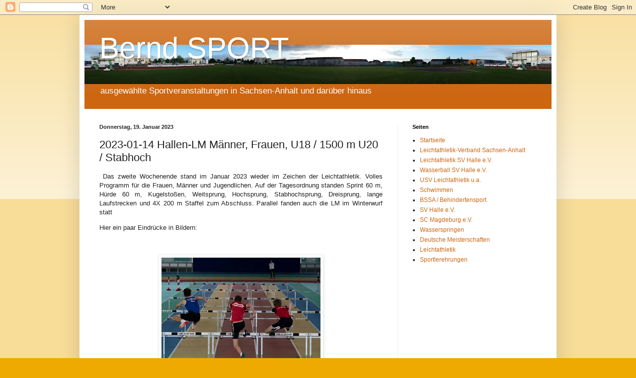

--- FILE ---
content_type: text/html; charset=UTF-8
request_url: http://berndsport.blogspot.com/2023/01/2023-01-14-hallen-lm-manner-frauen-u18.html
body_size: 10873
content:
<!DOCTYPE html>
<html class='v2' dir='ltr' lang='de'>
<head>
<link href='https://www.blogger.com/static/v1/widgets/335934321-css_bundle_v2.css' rel='stylesheet' type='text/css'/>
<meta content='width=1100' name='viewport'/>
<meta content='text/html; charset=UTF-8' http-equiv='Content-Type'/>
<meta content='blogger' name='generator'/>
<link href='http://berndsport.blogspot.com/favicon.ico' rel='icon' type='image/x-icon'/>
<link href='http://berndsport.blogspot.com/2023/01/2023-01-14-hallen-lm-manner-frauen-u18.html' rel='canonical'/>
<link rel="alternate" type="application/atom+xml" title="Bernd SPORT - Atom" href="http://berndsport.blogspot.com/feeds/posts/default" />
<link rel="alternate" type="application/rss+xml" title="Bernd SPORT - RSS" href="http://berndsport.blogspot.com/feeds/posts/default?alt=rss" />
<link rel="service.post" type="application/atom+xml" title="Bernd SPORT - Atom" href="https://www.blogger.com/feeds/8323548862069645198/posts/default" />

<link rel="alternate" type="application/atom+xml" title="Bernd SPORT - Atom" href="http://berndsport.blogspot.com/feeds/1750545938781729306/comments/default" />
<!--Can't find substitution for tag [blog.ieCssRetrofitLinks]-->
<link href='https://blogger.googleusercontent.com/img/b/R29vZ2xl/AVvXsEgrN1-M6b2vEqPNWM7bLOlT9G5TPmIzjPd6g12JUxkfc_zbe2zyRoL4TVke7sTdPdljeHHVsh5SCYYWuzSEi2oCb42RnyeXAFIQj44L_HS3nqKa138_20TYQm5j5tLd2y-OLT25Iv1C_-P5baBUzu17SlmScIAcHAMs0odUIosYod9FUih8s2pbuUlYqQ/s320/DSC_6110.jpg' rel='image_src'/>
<meta content='http://berndsport.blogspot.com/2023/01/2023-01-14-hallen-lm-manner-frauen-u18.html' property='og:url'/>
<meta content='2023-01-14 Hallen-LM Männer, Frauen, U18 / 1500 m U20 / Stabhoch' property='og:title'/>
<meta content='Sport, Leichtathletik, Breitensport, Behindertensport, Schwimmen, SV Halle, Leichtathletik Bob, Leichtathletik-Verband Sachsen-Anhalt, SC Magdeburg' property='og:description'/>
<meta content='https://blogger.googleusercontent.com/img/b/R29vZ2xl/AVvXsEgrN1-M6b2vEqPNWM7bLOlT9G5TPmIzjPd6g12JUxkfc_zbe2zyRoL4TVke7sTdPdljeHHVsh5SCYYWuzSEi2oCb42RnyeXAFIQj44L_HS3nqKa138_20TYQm5j5tLd2y-OLT25Iv1C_-P5baBUzu17SlmScIAcHAMs0odUIosYod9FUih8s2pbuUlYqQ/w1200-h630-p-k-no-nu/DSC_6110.jpg' property='og:image'/>
<title>Bernd SPORT: 2023-01-14 Hallen-LM Männer, Frauen, U18 / 1500 m U20 / Stabhoch</title>
<style id='page-skin-1' type='text/css'><!--
/*
-----------------------------------------------
Blogger Template Style
Name:     Simple
Designer: Blogger
URL:      www.blogger.com
----------------------------------------------- */
/* Content
----------------------------------------------- */
body {
font: normal normal 12px Arial, Tahoma, Helvetica, FreeSans, sans-serif;
color: #222222;
background: #eeaa00 none repeat scroll top left;
padding: 0 40px 40px 40px;
}
html body .region-inner {
min-width: 0;
max-width: 100%;
width: auto;
}
h2 {
font-size: 22px;
}
a:link {
text-decoration:none;
color: #cc6611;
}
a:visited {
text-decoration:none;
color: #888888;
}
a:hover {
text-decoration:underline;
color: #ff9900;
}
.body-fauxcolumn-outer .fauxcolumn-inner {
background: transparent url(https://resources.blogblog.com/blogblog/data/1kt/simple/body_gradient_tile_light.png) repeat scroll top left;
_background-image: none;
}
.body-fauxcolumn-outer .cap-top {
position: absolute;
z-index: 1;
height: 400px;
width: 100%;
}
.body-fauxcolumn-outer .cap-top .cap-left {
width: 100%;
background: transparent url(https://resources.blogblog.com/blogblog/data/1kt/simple/gradients_light.png) repeat-x scroll top left;
_background-image: none;
}
.content-outer {
-moz-box-shadow: 0 0 40px rgba(0, 0, 0, .15);
-webkit-box-shadow: 0 0 5px rgba(0, 0, 0, .15);
-goog-ms-box-shadow: 0 0 10px #333333;
box-shadow: 0 0 40px rgba(0, 0, 0, .15);
margin-bottom: 1px;
}
.content-inner {
padding: 10px 10px;
}
.content-inner {
background-color: #ffffff;
}
/* Header
----------------------------------------------- */
.header-outer {
background: #cc6611 url(//www.blogblog.com/1kt/simple/gradients_light.png) repeat-x scroll 0 -400px;
_background-image: none;
}
.Header h1 {
font: normal normal 60px Arial, Tahoma, Helvetica, FreeSans, sans-serif;
color: #ffffff;
text-shadow: 1px 2px 3px rgba(0, 0, 0, .2);
}
.Header h1 a {
color: #ffffff;
}
.Header .description {
font-size: 140%;
color: #ffffff;
}
.header-inner .Header .titlewrapper {
padding: 22px 30px;
}
.header-inner .Header .descriptionwrapper {
padding: 0 30px;
}
/* Tabs
----------------------------------------------- */
.tabs-inner .section:first-child {
border-top: 0 solid #eeeeee;
}
.tabs-inner .section:first-child ul {
margin-top: -0;
border-top: 0 solid #eeeeee;
border-left: 0 solid #eeeeee;
border-right: 0 solid #eeeeee;
}
.tabs-inner .widget ul {
background: #f5f5f5 url(https://resources.blogblog.com/blogblog/data/1kt/simple/gradients_light.png) repeat-x scroll 0 -800px;
_background-image: none;
border-bottom: 1px solid #eeeeee;
margin-top: 0;
margin-left: -30px;
margin-right: -30px;
}
.tabs-inner .widget li a {
display: inline-block;
padding: .6em 1em;
font: normal normal 14px Arial, Tahoma, Helvetica, FreeSans, sans-serif;
color: #999999;
border-left: 1px solid #ffffff;
border-right: 1px solid #eeeeee;
}
.tabs-inner .widget li:first-child a {
border-left: none;
}
.tabs-inner .widget li.selected a, .tabs-inner .widget li a:hover {
color: #000000;
background-color: #eeeeee;
text-decoration: none;
}
/* Columns
----------------------------------------------- */
.main-outer {
border-top: 0 solid #eeeeee;
}
.fauxcolumn-left-outer .fauxcolumn-inner {
border-right: 1px solid #eeeeee;
}
.fauxcolumn-right-outer .fauxcolumn-inner {
border-left: 1px solid #eeeeee;
}
/* Headings
----------------------------------------------- */
div.widget > h2,
div.widget h2.title {
margin: 0 0 1em 0;
font: normal bold 11px Arial, Tahoma, Helvetica, FreeSans, sans-serif;
color: #000000;
}
/* Widgets
----------------------------------------------- */
.widget .zippy {
color: #999999;
text-shadow: 2px 2px 1px rgba(0, 0, 0, .1);
}
.widget .popular-posts ul {
list-style: none;
}
/* Posts
----------------------------------------------- */
h2.date-header {
font: normal bold 11px Arial, Tahoma, Helvetica, FreeSans, sans-serif;
}
.date-header span {
background-color: transparent;
color: #222222;
padding: inherit;
letter-spacing: inherit;
margin: inherit;
}
.main-inner {
padding-top: 30px;
padding-bottom: 30px;
}
.main-inner .column-center-inner {
padding: 0 15px;
}
.main-inner .column-center-inner .section {
margin: 0 15px;
}
.post {
margin: 0 0 25px 0;
}
h3.post-title, .comments h4 {
font: normal normal 22px Arial, Tahoma, Helvetica, FreeSans, sans-serif;
margin: .75em 0 0;
}
.post-body {
font-size: 110%;
line-height: 1.4;
position: relative;
}
.post-body img, .post-body .tr-caption-container, .Profile img, .Image img,
.BlogList .item-thumbnail img {
padding: 2px;
background: #ffffff;
border: 1px solid #eeeeee;
-moz-box-shadow: 1px 1px 5px rgba(0, 0, 0, .1);
-webkit-box-shadow: 1px 1px 5px rgba(0, 0, 0, .1);
box-shadow: 1px 1px 5px rgba(0, 0, 0, .1);
}
.post-body img, .post-body .tr-caption-container {
padding: 5px;
}
.post-body .tr-caption-container {
color: #222222;
}
.post-body .tr-caption-container img {
padding: 0;
background: transparent;
border: none;
-moz-box-shadow: 0 0 0 rgba(0, 0, 0, .1);
-webkit-box-shadow: 0 0 0 rgba(0, 0, 0, .1);
box-shadow: 0 0 0 rgba(0, 0, 0, .1);
}
.post-header {
margin: 0 0 1.5em;
line-height: 1.6;
font-size: 90%;
}
.post-footer {
margin: 20px -2px 0;
padding: 5px 10px;
color: #666666;
background-color: #f9f9f9;
border-bottom: 1px solid #eeeeee;
line-height: 1.6;
font-size: 90%;
}
#comments .comment-author {
padding-top: 1.5em;
border-top: 1px solid #eeeeee;
background-position: 0 1.5em;
}
#comments .comment-author:first-child {
padding-top: 0;
border-top: none;
}
.avatar-image-container {
margin: .2em 0 0;
}
#comments .avatar-image-container img {
border: 1px solid #eeeeee;
}
/* Comments
----------------------------------------------- */
.comments .comments-content .icon.blog-author {
background-repeat: no-repeat;
background-image: url([data-uri]);
}
.comments .comments-content .loadmore a {
border-top: 1px solid #999999;
border-bottom: 1px solid #999999;
}
.comments .comment-thread.inline-thread {
background-color: #f9f9f9;
}
.comments .continue {
border-top: 2px solid #999999;
}
/* Accents
---------------------------------------------- */
.section-columns td.columns-cell {
border-left: 1px solid #eeeeee;
}
.blog-pager {
background: transparent none no-repeat scroll top center;
}
.blog-pager-older-link, .home-link,
.blog-pager-newer-link {
background-color: #ffffff;
padding: 5px;
}
.footer-outer {
border-top: 0 dashed #bbbbbb;
}
/* Mobile
----------------------------------------------- */
body.mobile  {
background-size: auto;
}
.mobile .body-fauxcolumn-outer {
background: transparent none repeat scroll top left;
}
.mobile .body-fauxcolumn-outer .cap-top {
background-size: 100% auto;
}
.mobile .content-outer {
-webkit-box-shadow: 0 0 3px rgba(0, 0, 0, .15);
box-shadow: 0 0 3px rgba(0, 0, 0, .15);
}
.mobile .tabs-inner .widget ul {
margin-left: 0;
margin-right: 0;
}
.mobile .post {
margin: 0;
}
.mobile .main-inner .column-center-inner .section {
margin: 0;
}
.mobile .date-header span {
padding: 0.1em 10px;
margin: 0 -10px;
}
.mobile h3.post-title {
margin: 0;
}
.mobile .blog-pager {
background: transparent none no-repeat scroll top center;
}
.mobile .footer-outer {
border-top: none;
}
.mobile .main-inner, .mobile .footer-inner {
background-color: #ffffff;
}
.mobile-index-contents {
color: #222222;
}
.mobile-link-button {
background-color: #cc6611;
}
.mobile-link-button a:link, .mobile-link-button a:visited {
color: #ffffff;
}
.mobile .tabs-inner .section:first-child {
border-top: none;
}
.mobile .tabs-inner .PageList .widget-content {
background-color: #eeeeee;
color: #000000;
border-top: 1px solid #eeeeee;
border-bottom: 1px solid #eeeeee;
}
.mobile .tabs-inner .PageList .widget-content .pagelist-arrow {
border-left: 1px solid #eeeeee;
}

--></style>
<style id='template-skin-1' type='text/css'><!--
body {
min-width: 960px;
}
.content-outer, .content-fauxcolumn-outer, .region-inner {
min-width: 960px;
max-width: 960px;
_width: 960px;
}
.main-inner .columns {
padding-left: 0;
padding-right: 310px;
}
.main-inner .fauxcolumn-center-outer {
left: 0;
right: 310px;
/* IE6 does not respect left and right together */
_width: expression(this.parentNode.offsetWidth -
parseInt("0") -
parseInt("310px") + 'px');
}
.main-inner .fauxcolumn-left-outer {
width: 0;
}
.main-inner .fauxcolumn-right-outer {
width: 310px;
}
.main-inner .column-left-outer {
width: 0;
right: 100%;
margin-left: -0;
}
.main-inner .column-right-outer {
width: 310px;
margin-right: -310px;
}
#layout {
min-width: 0;
}
#layout .content-outer {
min-width: 0;
width: 800px;
}
#layout .region-inner {
min-width: 0;
width: auto;
}
body#layout div.add_widget {
padding: 8px;
}
body#layout div.add_widget a {
margin-left: 32px;
}
--></style>
<link href='https://www.blogger.com/dyn-css/authorization.css?targetBlogID=8323548862069645198&amp;zx=69fb6a1a-cd7a-4fb9-a408-8ad323e859c7' media='none' onload='if(media!=&#39;all&#39;)media=&#39;all&#39;' rel='stylesheet'/><noscript><link href='https://www.blogger.com/dyn-css/authorization.css?targetBlogID=8323548862069645198&amp;zx=69fb6a1a-cd7a-4fb9-a408-8ad323e859c7' rel='stylesheet'/></noscript>
<meta name='google-adsense-platform-account' content='ca-host-pub-1556223355139109'/>
<meta name='google-adsense-platform-domain' content='blogspot.com'/>

<!-- data-ad-client=ca-pub-4237743836894831 -->

</head>
<body class='loading variant-bold'>
<div class='navbar section' id='navbar' name='Navbar'><div class='widget Navbar' data-version='1' id='Navbar1'><script type="text/javascript">
    function setAttributeOnload(object, attribute, val) {
      if(window.addEventListener) {
        window.addEventListener('load',
          function(){ object[attribute] = val; }, false);
      } else {
        window.attachEvent('onload', function(){ object[attribute] = val; });
      }
    }
  </script>
<div id="navbar-iframe-container"></div>
<script type="text/javascript" src="https://apis.google.com/js/platform.js"></script>
<script type="text/javascript">
      gapi.load("gapi.iframes:gapi.iframes.style.bubble", function() {
        if (gapi.iframes && gapi.iframes.getContext) {
          gapi.iframes.getContext().openChild({
              url: 'https://www.blogger.com/navbar/8323548862069645198?po\x3d1750545938781729306\x26origin\x3dhttp://berndsport.blogspot.com',
              where: document.getElementById("navbar-iframe-container"),
              id: "navbar-iframe"
          });
        }
      });
    </script><script type="text/javascript">
(function() {
var script = document.createElement('script');
script.type = 'text/javascript';
script.src = '//pagead2.googlesyndication.com/pagead/js/google_top_exp.js';
var head = document.getElementsByTagName('head')[0];
if (head) {
head.appendChild(script);
}})();
</script>
</div></div>
<div class='body-fauxcolumns'>
<div class='fauxcolumn-outer body-fauxcolumn-outer'>
<div class='cap-top'>
<div class='cap-left'></div>
<div class='cap-right'></div>
</div>
<div class='fauxborder-left'>
<div class='fauxborder-right'></div>
<div class='fauxcolumn-inner'>
</div>
</div>
<div class='cap-bottom'>
<div class='cap-left'></div>
<div class='cap-right'></div>
</div>
</div>
</div>
<div class='content'>
<div class='content-fauxcolumns'>
<div class='fauxcolumn-outer content-fauxcolumn-outer'>
<div class='cap-top'>
<div class='cap-left'></div>
<div class='cap-right'></div>
</div>
<div class='fauxborder-left'>
<div class='fauxborder-right'></div>
<div class='fauxcolumn-inner'>
</div>
</div>
<div class='cap-bottom'>
<div class='cap-left'></div>
<div class='cap-right'></div>
</div>
</div>
</div>
<div class='content-outer'>
<div class='content-cap-top cap-top'>
<div class='cap-left'></div>
<div class='cap-right'></div>
</div>
<div class='fauxborder-left content-fauxborder-left'>
<div class='fauxborder-right content-fauxborder-right'></div>
<div class='content-inner'>
<header>
<div class='header-outer'>
<div class='header-cap-top cap-top'>
<div class='cap-left'></div>
<div class='cap-right'></div>
</div>
<div class='fauxborder-left header-fauxborder-left'>
<div class='fauxborder-right header-fauxborder-right'></div>
<div class='region-inner header-inner'>
<div class='header section' id='header' name='Header'><div class='widget Header' data-version='1' id='Header1'>
<div id='header-inner' style='background-image: url("https://blogger.googleusercontent.com/img/b/R29vZ2xl/AVvXsEimFd8NzdJ5kRaSX8350pv67-1YORigjhqFrECmaevy_fqhejdGTlibwJ_sW2hz3j4DaWp8lNxsPEEOoX2aqrcZLL9AmLmDuSR0dEvj7XAGVYOQGdw_t5yL6-k4EF-RP2nI3ru7iFEi-oig/s940/20160504_191920.jpg"); background-position: left; min-height: 79px; _height: 79px; background-repeat: no-repeat; '>
<div class='titlewrapper' style='background: transparent'>
<h1 class='title' style='background: transparent; border-width: 0px'>
<a href='http://berndsport.blogspot.com/'>
Bernd SPORT
</a>
</h1>
</div>
<div class='descriptionwrapper'>
<p class='description'><span>ausgewählte Sportveranstaltungen in Sachsen-Anhalt und darüber hinaus</span></p>
</div>
</div>
</div></div>
</div>
</div>
<div class='header-cap-bottom cap-bottom'>
<div class='cap-left'></div>
<div class='cap-right'></div>
</div>
</div>
</header>
<div class='tabs-outer'>
<div class='tabs-cap-top cap-top'>
<div class='cap-left'></div>
<div class='cap-right'></div>
</div>
<div class='fauxborder-left tabs-fauxborder-left'>
<div class='fauxborder-right tabs-fauxborder-right'></div>
<div class='region-inner tabs-inner'>
<div class='tabs no-items section' id='crosscol' name='Spaltenübergreifend'></div>
<div class='tabs no-items section' id='crosscol-overflow' name='Cross-Column 2'></div>
</div>
</div>
<div class='tabs-cap-bottom cap-bottom'>
<div class='cap-left'></div>
<div class='cap-right'></div>
</div>
</div>
<div class='main-outer'>
<div class='main-cap-top cap-top'>
<div class='cap-left'></div>
<div class='cap-right'></div>
</div>
<div class='fauxborder-left main-fauxborder-left'>
<div class='fauxborder-right main-fauxborder-right'></div>
<div class='region-inner main-inner'>
<div class='columns fauxcolumns'>
<div class='fauxcolumn-outer fauxcolumn-center-outer'>
<div class='cap-top'>
<div class='cap-left'></div>
<div class='cap-right'></div>
</div>
<div class='fauxborder-left'>
<div class='fauxborder-right'></div>
<div class='fauxcolumn-inner'>
</div>
</div>
<div class='cap-bottom'>
<div class='cap-left'></div>
<div class='cap-right'></div>
</div>
</div>
<div class='fauxcolumn-outer fauxcolumn-left-outer'>
<div class='cap-top'>
<div class='cap-left'></div>
<div class='cap-right'></div>
</div>
<div class='fauxborder-left'>
<div class='fauxborder-right'></div>
<div class='fauxcolumn-inner'>
</div>
</div>
<div class='cap-bottom'>
<div class='cap-left'></div>
<div class='cap-right'></div>
</div>
</div>
<div class='fauxcolumn-outer fauxcolumn-right-outer'>
<div class='cap-top'>
<div class='cap-left'></div>
<div class='cap-right'></div>
</div>
<div class='fauxborder-left'>
<div class='fauxborder-right'></div>
<div class='fauxcolumn-inner'>
</div>
</div>
<div class='cap-bottom'>
<div class='cap-left'></div>
<div class='cap-right'></div>
</div>
</div>
<!-- corrects IE6 width calculation -->
<div class='columns-inner'>
<div class='column-center-outer'>
<div class='column-center-inner'>
<div class='main section' id='main' name='Hauptbereich'><div class='widget Blog' data-version='1' id='Blog1'>
<div class='blog-posts hfeed'>

          <div class="date-outer">
        
<h2 class='date-header'><span>Donnerstag, 19. Januar 2023</span></h2>

          <div class="date-posts">
        
<div class='post-outer'>
<div class='post hentry uncustomized-post-template' itemprop='blogPost' itemscope='itemscope' itemtype='http://schema.org/BlogPosting'>
<meta content='https://blogger.googleusercontent.com/img/b/R29vZ2xl/AVvXsEgrN1-M6b2vEqPNWM7bLOlT9G5TPmIzjPd6g12JUxkfc_zbe2zyRoL4TVke7sTdPdljeHHVsh5SCYYWuzSEi2oCb42RnyeXAFIQj44L_HS3nqKa138_20TYQm5j5tLd2y-OLT25Iv1C_-P5baBUzu17SlmScIAcHAMs0odUIosYod9FUih8s2pbuUlYqQ/s320/DSC_6110.jpg' itemprop='image_url'/>
<meta content='8323548862069645198' itemprop='blogId'/>
<meta content='1750545938781729306' itemprop='postId'/>
<a name='1750545938781729306'></a>
<h3 class='post-title entry-title' itemprop='name'>
2023-01-14 Hallen-LM Männer, Frauen, U18 / 1500 m U20 / Stabhoch
</h3>
<div class='post-header'>
<div class='post-header-line-1'></div>
</div>
<div class='post-body entry-content' id='post-body-1750545938781729306' itemprop='description articleBody'>
<p style="text-align: justify;"><span style="font-family: arial;">&nbsp;Das zweite Wochenende stand im Januar 2023 wieder im Zeichen der Leichtathletik. Volles Programm für die Frauen, Männer und Jugendlichen. Auf der Tagesordnung standen Sprint 60 m, Hürde 60 m, Kugelstoßen, Weitsprung, Hochsprung, Stabhochsprung, Dreisprung, lange Laufstrecken und 4X 200 m Staffel zum Abschluss. Parallel fanden auch die LM im Winterwurf statt</span></p><p><span style="font-family: arial;">Hier ein paar Eindrücke in Bildern:</span></p><p><span style="font-family: arial;"><br /></span></p><p style="text-align: center;"></p><div class="separator" style="clear: both; text-align: center;"><a href="https://photos.app.goo.gl/fR9LJu6KgTnhP2Va8" imageanchor="1" style="margin-left: 1em; margin-right: 1em;" target="_blank"><img border="0" data-original-height="2848" data-original-width="4272" height="213" src="https://blogger.googleusercontent.com/img/b/R29vZ2xl/AVvXsEgrN1-M6b2vEqPNWM7bLOlT9G5TPmIzjPd6g12JUxkfc_zbe2zyRoL4TVke7sTdPdljeHHVsh5SCYYWuzSEi2oCb42RnyeXAFIQj44L_HS3nqKa138_20TYQm5j5tLd2y-OLT25Iv1C_-P5baBUzu17SlmScIAcHAMs0odUIosYod9FUih8s2pbuUlYqQ/s320/DSC_6110.jpg" width="320" /></a></div><br /><p></p><p style="text-align: center;"><br /></p><p style="text-align: center;"></p><div class="separator" style="clear: both; text-align: center;"><a href="https://photos.app.goo.gl/fR9LJu6KgTnhP2Va8" imageanchor="1" style="margin-left: 1em; margin-right: 1em;" target="_blank"><img border="0" data-original-height="2848" data-original-width="4272" height="213" src="https://blogger.googleusercontent.com/img/b/R29vZ2xl/AVvXsEhR6pCiuYTklzcq6k-S46I37c_KLpQvRtZpDiVF8n-QTa5zUgb6tfCPLHuCEfBDT__myAxG98qJXOM6yqdLuEvC0JzYgycpHo5mUJSOsSYaSqh-ygVDBe87u1xfQ4UybfC6DDTHgQFxjhwBKrFmSmz2HCaYoqsDTG6x6hGfJgDduSDDRyw-zPoSFmUPJA/s320/DSC_7898.jpg" width="320" /></a></div><br /><span style="font-family: arial;"><br /></span><p></p>
<div style='clear: both;'></div>
</div>
<div class='post-footer'>
<div class='post-footer-line post-footer-line-1'>
<span class='post-author vcard'>
Eingestellt von
<span class='fn' itemprop='author' itemscope='itemscope' itemtype='http://schema.org/Person'>
<meta content='https://www.blogger.com/profile/15821891917693229563' itemprop='url'/>
<a class='g-profile' href='https://www.blogger.com/profile/15821891917693229563' rel='author' title='author profile'>
<span itemprop='name'>berndsport</span>
</a>
</span>
</span>
<span class='post-timestamp'>
um
<meta content='http://berndsport.blogspot.com/2023/01/2023-01-14-hallen-lm-manner-frauen-u18.html' itemprop='url'/>
<a class='timestamp-link' href='http://berndsport.blogspot.com/2023/01/2023-01-14-hallen-lm-manner-frauen-u18.html' rel='bookmark' title='permanent link'><abbr class='published' itemprop='datePublished' title='2023-01-19T20:22:00+01:00'>20:22:00</abbr></a>
</span>
<span class='post-comment-link'>
</span>
<span class='post-icons'>
<span class='item-control blog-admin pid-1500449967'>
<a href='https://www.blogger.com/post-edit.g?blogID=8323548862069645198&postID=1750545938781729306&from=pencil' title='Post bearbeiten'>
<img alt='' class='icon-action' height='18' src='https://resources.blogblog.com/img/icon18_edit_allbkg.gif' width='18'/>
</a>
</span>
</span>
<div class='post-share-buttons goog-inline-block'>
<a class='goog-inline-block share-button sb-email' href='https://www.blogger.com/share-post.g?blogID=8323548862069645198&postID=1750545938781729306&target=email' target='_blank' title='Diesen Post per E-Mail versenden'><span class='share-button-link-text'>Diesen Post per E-Mail versenden</span></a><a class='goog-inline-block share-button sb-blog' href='https://www.blogger.com/share-post.g?blogID=8323548862069645198&postID=1750545938781729306&target=blog' onclick='window.open(this.href, "_blank", "height=270,width=475"); return false;' target='_blank' title='BlogThis!'><span class='share-button-link-text'>BlogThis!</span></a><a class='goog-inline-block share-button sb-twitter' href='https://www.blogger.com/share-post.g?blogID=8323548862069645198&postID=1750545938781729306&target=twitter' target='_blank' title='Auf X teilen'><span class='share-button-link-text'>Auf X teilen</span></a><a class='goog-inline-block share-button sb-facebook' href='https://www.blogger.com/share-post.g?blogID=8323548862069645198&postID=1750545938781729306&target=facebook' onclick='window.open(this.href, "_blank", "height=430,width=640"); return false;' target='_blank' title='In Facebook freigeben'><span class='share-button-link-text'>In Facebook freigeben</span></a><a class='goog-inline-block share-button sb-pinterest' href='https://www.blogger.com/share-post.g?blogID=8323548862069645198&postID=1750545938781729306&target=pinterest' target='_blank' title='Auf Pinterest teilen'><span class='share-button-link-text'>Auf Pinterest teilen</span></a>
</div>
</div>
<div class='post-footer-line post-footer-line-2'>
<span class='post-labels'>
Labels:
<a href='http://berndsport.blogspot.com/search/label/Dreisprung' rel='tag'>Dreisprung</a>,
<a href='http://berndsport.blogspot.com/search/label/Hochsprung' rel='tag'>Hochsprung</a>,
<a href='http://berndsport.blogspot.com/search/label/H%C3%BCrdenlauf' rel='tag'>Hürdenlauf</a>,
<a href='http://berndsport.blogspot.com/search/label/Kugel' rel='tag'>Kugel</a>,
<a href='http://berndsport.blogspot.com/search/label/LVSA' rel='tag'>LVSA</a>,
<a href='http://berndsport.blogspot.com/search/label/Sportzentrum%20Brandberge' rel='tag'>Sportzentrum Brandberge</a>,
<a href='http://berndsport.blogspot.com/search/label/Sprint' rel='tag'>Sprint</a>,
<a href='http://berndsport.blogspot.com/search/label/Stabhochsprung' rel='tag'>Stabhochsprung</a>,
<a href='http://berndsport.blogspot.com/search/label/Stadt%20Halle' rel='tag'>Stadt Halle</a>,
<a href='http://berndsport.blogspot.com/search/label/Staffel' rel='tag'>Staffel</a>,
<a href='http://berndsport.blogspot.com/search/label/Weitsprung' rel='tag'>Weitsprung</a>
</span>
</div>
<div class='post-footer-line post-footer-line-3'>
<span class='post-location'>
</span>
</div>
</div>
</div>
<div class='comments' id='comments'>
<a name='comments'></a>
<h4>Keine Kommentare:</h4>
<div id='Blog1_comments-block-wrapper'>
<dl class='avatar-comment-indent' id='comments-block'>
</dl>
</div>
<p class='comment-footer'>
<div class='comment-form'>
<a name='comment-form'></a>
<h4 id='comment-post-message'>Kommentar veröffentlichen</h4>
<p>
</p>
<a href='https://www.blogger.com/comment/frame/8323548862069645198?po=1750545938781729306&hl=de&saa=85391&origin=http://berndsport.blogspot.com' id='comment-editor-src'></a>
<iframe allowtransparency='true' class='blogger-iframe-colorize blogger-comment-from-post' frameborder='0' height='410px' id='comment-editor' name='comment-editor' src='' width='100%'></iframe>
<script src='https://www.blogger.com/static/v1/jsbin/2830521187-comment_from_post_iframe.js' type='text/javascript'></script>
<script type='text/javascript'>
      BLOG_CMT_createIframe('https://www.blogger.com/rpc_relay.html');
    </script>
</div>
</p>
</div>
</div>
<div class='inline-ad'>
<script async src="//pagead2.googlesyndication.com/pagead/js/adsbygoogle.js"></script>
<!-- berndsport_main_Blog1_1x1_as -->
<ins class="adsbygoogle"
     style="display:block"
     data-ad-client="ca-pub-4237743836894831"
     data-ad-host="ca-host-pub-1556223355139109"
     data-ad-host-channel="L0007"
     data-ad-slot="4422511166"
     data-ad-format="auto"></ins>
<script>
(adsbygoogle = window.adsbygoogle || []).push({});
</script>
</div>

        </div></div>
      
</div>
<div class='blog-pager' id='blog-pager'>
<span id='blog-pager-newer-link'>
<a class='blog-pager-newer-link' href='http://berndsport.blogspot.com/2023/01/2023-01-21-hlm-u20und-mw15-14-und.html' id='Blog1_blog-pager-newer-link' title='Neuerer Post'>Neuerer Post</a>
</span>
<span id='blog-pager-older-link'>
<a class='blog-pager-older-link' href='http://berndsport.blogspot.com/2023/01/2023-01-08-mitteldeutsche.html' id='Blog1_blog-pager-older-link' title='Älterer Post'>Älterer Post</a>
</span>
<a class='home-link' href='http://berndsport.blogspot.com/'>Startseite</a>
</div>
<div class='clear'></div>
<div class='post-feeds'>
<div class='feed-links'>
Abonnieren
<a class='feed-link' href='http://berndsport.blogspot.com/feeds/1750545938781729306/comments/default' target='_blank' type='application/atom+xml'>Kommentare zum Post (Atom)</a>
</div>
</div>
</div></div>
</div>
</div>
<div class='column-left-outer'>
<div class='column-left-inner'>
<aside>
</aside>
</div>
</div>
<div class='column-right-outer'>
<div class='column-right-inner'>
<aside>
<div class='sidebar section' id='sidebar-right-1'><div class='widget PageList' data-version='1' id='PageList1'>
<h2>Seiten</h2>
<div class='widget-content'>
<ul>
<li>
<a href='https://berndsport.blogspot.com/'>Startseite</a>
</li>
<li>
<a href='http://berndsport.blogspot.com/p/leichtathletik-verband-sachsen-anhalt.html'>Leichtathletik-Verband Sachsen-Anhalt</a>
</li>
<li>
<a href='http://berndsport.blogspot.com/p/blog-page.html'>Leichtathletik SV Halle e.V.</a>
</li>
<li>
<a href='http://berndsport.blogspot.com/p/blog-page_26.html'>Wasserball SV Halle e.V.</a>
</li>
<li>
<a href='http://berndsport.blogspot.com/p/blog-page_29.html'>USV Leichtathletik u.a.</a>
</li>
<li>
<a href='http://berndsport.blogspot.com/p/blog-page_27.html'>Schwimmen</a>
</li>
<li>
<a href='http://berndsport.blogspot.com/p/blog-page_5.html'>BSSA / Behindertensport</a>
</li>
<li>
<a href='http://berndsport.blogspot.com/p/blog-page_3.html'>SV Halle e.V.</a>
</li>
<li>
<a href='http://berndsport.blogspot.com/p/blog-page_21.html'>SC Magdeburg e.V.</a>
</li>
<li>
<a href='http://berndsport.blogspot.com/p/blog-page_13.html'>Wasserspringen</a>
</li>
<li>
<a href='http://berndsport.blogspot.com/p/blog-page_18.html'>Deutsche Meisterschaften</a>
</li>
<li>
<a href='http://berndsport.blogspot.com/p/blog-page_28.html'>Leichtathletik</a>
</li>
<li>
<a href='http://berndsport.blogspot.com/p/blog-page_31.html'>Sportlerehrungen</a>
</li>
</ul>
<div class='clear'></div>
</div>
</div><div class='widget AdSense' data-version='1' id='AdSense1'>
<div class='widget-content'>
<script async src="//pagead2.googlesyndication.com/pagead/js/adsbygoogle.js"></script>
<!-- berndsport_sidebar-right-1_AdSense1_1x1_as -->
<ins class="adsbygoogle"
     style="display:block"
     data-ad-client="ca-pub-4237743836894831"
     data-ad-host="ca-host-pub-1556223355139109"
     data-ad-host-channel="L0001"
     data-ad-slot="5899244365"
     data-ad-format="auto"></ins>
<script>
(adsbygoogle = window.adsbygoogle || []).push({});
</script>
<div class='clear'></div>
</div>
</div></div>
<table border='0' cellpadding='0' cellspacing='0' class='section-columns columns-2'>
<tbody>
<tr>
<td class='first columns-cell'>
<div class='sidebar section' id='sidebar-right-2-1'><div class='widget LinkList' data-version='1' id='LinkList1'>
<h2>Links zu Vereinen und Verbänden</h2>
<div class='widget-content'>
<ul>
<li><a href='https://www.lvsa.de/'>Leichtathletik-Verband Sachsen-Anhalt</a></li>
<li><a href='http://www.usv-halle.de'>USV Halle</a></li>
<li><a href='http://www.sv-halle.de'>SV Halle</a></li>
<li><a href='http://www.bssa.de'>BSSA </a></li>
</ul>
<div class='clear'></div>
</div>
</div></div>
</td>
<td class='columns-cell'>
<div class='sidebar no-items section' id='sidebar-right-2-2'></div>
</td>
</tr>
</tbody>
</table>
<div class='sidebar no-items section' id='sidebar-right-3'></div>
</aside>
</div>
</div>
</div>
<div style='clear: both'></div>
<!-- columns -->
</div>
<!-- main -->
</div>
</div>
<div class='main-cap-bottom cap-bottom'>
<div class='cap-left'></div>
<div class='cap-right'></div>
</div>
</div>
<footer>
<div class='footer-outer'>
<div class='footer-cap-top cap-top'>
<div class='cap-left'></div>
<div class='cap-right'></div>
</div>
<div class='fauxborder-left footer-fauxborder-left'>
<div class='fauxborder-right footer-fauxborder-right'></div>
<div class='region-inner footer-inner'>
<div class='foot section' id='footer-1'><div class='widget ContactForm' data-version='1' id='ContactForm1'>
<h2 class='title'>Kontaktformular</h2>
<div class='contact-form-widget'>
<div class='form'>
<form name='contact-form'>
<p></p>
Name
<br/>
<input class='contact-form-name' id='ContactForm1_contact-form-name' name='name' size='30' type='text' value=''/>
<p></p>
E-Mail
<span style='font-weight: bolder;'>*</span>
<br/>
<input class='contact-form-email' id='ContactForm1_contact-form-email' name='email' size='30' type='text' value=''/>
<p></p>
Nachricht
<span style='font-weight: bolder;'>*</span>
<br/>
<textarea class='contact-form-email-message' cols='25' id='ContactForm1_contact-form-email-message' name='email-message' rows='5'></textarea>
<p></p>
<input class='contact-form-button contact-form-button-submit' id='ContactForm1_contact-form-submit' type='button' value='Senden'/>
<p></p>
<div style='text-align: center; max-width: 222px; width: 100%'>
<p class='contact-form-error-message' id='ContactForm1_contact-form-error-message'></p>
<p class='contact-form-success-message' id='ContactForm1_contact-form-success-message'></p>
</div>
</form>
</div>
</div>
<div class='clear'></div>
</div></div>
<table border='0' cellpadding='0' cellspacing='0' class='section-columns columns-2'>
<tbody>
<tr>
<td class='first columns-cell'>
<div class='foot section' id='footer-2-1'><div class='widget ReportAbuse' data-version='1' id='ReportAbuse1'>
<h3 class='title'>
<a class='report_abuse' href='https://www.blogger.com/go/report-abuse' rel='noopener nofollow' target='_blank'>
Missbrauch melden
</a>
</h3>
</div></div>
</td>
<td class='columns-cell'>
<div class='foot no-items section' id='footer-2-2'></div>
</td>
</tr>
</tbody>
</table>
<!-- outside of the include in order to lock Attribution widget -->
<div class='foot section' id='footer-3' name='Footer'><div class='widget Attribution' data-version='1' id='Attribution1'>
<div class='widget-content' style='text-align: center;'>
Design "Einfach". Powered by <a href='https://www.blogger.com' target='_blank'>Blogger</a>.
</div>
<div class='clear'></div>
</div></div>
</div>
</div>
<div class='footer-cap-bottom cap-bottom'>
<div class='cap-left'></div>
<div class='cap-right'></div>
</div>
</div>
</footer>
<!-- content -->
</div>
</div>
<div class='content-cap-bottom cap-bottom'>
<div class='cap-left'></div>
<div class='cap-right'></div>
</div>
</div>
</div>
<script type='text/javascript'>
    window.setTimeout(function() {
        document.body.className = document.body.className.replace('loading', '');
      }, 10);
  </script>

<script type="text/javascript" src="https://www.blogger.com/static/v1/widgets/3845888474-widgets.js"></script>
<script type='text/javascript'>
window['__wavt'] = 'AOuZoY7DjdPIZkreUoTn91OnFRxlqTv1sQ:1768724632087';_WidgetManager._Init('//www.blogger.com/rearrange?blogID\x3d8323548862069645198','//berndsport.blogspot.com/2023/01/2023-01-14-hallen-lm-manner-frauen-u18.html','8323548862069645198');
_WidgetManager._SetDataContext([{'name': 'blog', 'data': {'blogId': '8323548862069645198', 'title': 'Bernd SPORT', 'url': 'http://berndsport.blogspot.com/2023/01/2023-01-14-hallen-lm-manner-frauen-u18.html', 'canonicalUrl': 'http://berndsport.blogspot.com/2023/01/2023-01-14-hallen-lm-manner-frauen-u18.html', 'homepageUrl': 'http://berndsport.blogspot.com/', 'searchUrl': 'http://berndsport.blogspot.com/search', 'canonicalHomepageUrl': 'http://berndsport.blogspot.com/', 'blogspotFaviconUrl': 'http://berndsport.blogspot.com/favicon.ico', 'bloggerUrl': 'https://www.blogger.com', 'hasCustomDomain': false, 'httpsEnabled': true, 'enabledCommentProfileImages': true, 'gPlusViewType': 'FILTERED_POSTMOD', 'adultContent': false, 'analyticsAccountNumber': '', 'encoding': 'UTF-8', 'locale': 'de', 'localeUnderscoreDelimited': 'de', 'languageDirection': 'ltr', 'isPrivate': false, 'isMobile': false, 'isMobileRequest': false, 'mobileClass': '', 'isPrivateBlog': false, 'isDynamicViewsAvailable': true, 'feedLinks': '\x3clink rel\x3d\x22alternate\x22 type\x3d\x22application/atom+xml\x22 title\x3d\x22Bernd SPORT - Atom\x22 href\x3d\x22http://berndsport.blogspot.com/feeds/posts/default\x22 /\x3e\n\x3clink rel\x3d\x22alternate\x22 type\x3d\x22application/rss+xml\x22 title\x3d\x22Bernd SPORT - RSS\x22 href\x3d\x22http://berndsport.blogspot.com/feeds/posts/default?alt\x3drss\x22 /\x3e\n\x3clink rel\x3d\x22service.post\x22 type\x3d\x22application/atom+xml\x22 title\x3d\x22Bernd SPORT - Atom\x22 href\x3d\x22https://www.blogger.com/feeds/8323548862069645198/posts/default\x22 /\x3e\n\n\x3clink rel\x3d\x22alternate\x22 type\x3d\x22application/atom+xml\x22 title\x3d\x22Bernd SPORT - Atom\x22 href\x3d\x22http://berndsport.blogspot.com/feeds/1750545938781729306/comments/default\x22 /\x3e\n', 'meTag': '', 'adsenseClientId': 'ca-pub-4237743836894831', 'adsenseHostId': 'ca-host-pub-1556223355139109', 'adsenseHasAds': true, 'adsenseAutoAds': false, 'boqCommentIframeForm': true, 'loginRedirectParam': '', 'view': '', 'dynamicViewsCommentsSrc': '//www.blogblog.com/dynamicviews/4224c15c4e7c9321/js/comments.js', 'dynamicViewsScriptSrc': '//www.blogblog.com/dynamicviews/2dfa401275732ff9', 'plusOneApiSrc': 'https://apis.google.com/js/platform.js', 'disableGComments': true, 'interstitialAccepted': false, 'sharing': {'platforms': [{'name': 'Link abrufen', 'key': 'link', 'shareMessage': 'Link abrufen', 'target': ''}, {'name': 'Facebook', 'key': 'facebook', 'shareMessage': '\xdcber Facebook teilen', 'target': 'facebook'}, {'name': 'BlogThis!', 'key': 'blogThis', 'shareMessage': 'BlogThis!', 'target': 'blog'}, {'name': 'X', 'key': 'twitter', 'shareMessage': '\xdcber X teilen', 'target': 'twitter'}, {'name': 'Pinterest', 'key': 'pinterest', 'shareMessage': '\xdcber Pinterest teilen', 'target': 'pinterest'}, {'name': 'E-Mail', 'key': 'email', 'shareMessage': 'E-Mail', 'target': 'email'}], 'disableGooglePlus': true, 'googlePlusShareButtonWidth': 0, 'googlePlusBootstrap': '\x3cscript type\x3d\x22text/javascript\x22\x3ewindow.___gcfg \x3d {\x27lang\x27: \x27de\x27};\x3c/script\x3e'}, 'hasCustomJumpLinkMessage': false, 'jumpLinkMessage': 'Mehr anzeigen', 'pageType': 'item', 'postId': '1750545938781729306', 'postImageThumbnailUrl': 'https://blogger.googleusercontent.com/img/b/R29vZ2xl/AVvXsEgrN1-M6b2vEqPNWM7bLOlT9G5TPmIzjPd6g12JUxkfc_zbe2zyRoL4TVke7sTdPdljeHHVsh5SCYYWuzSEi2oCb42RnyeXAFIQj44L_HS3nqKa138_20TYQm5j5tLd2y-OLT25Iv1C_-P5baBUzu17SlmScIAcHAMs0odUIosYod9FUih8s2pbuUlYqQ/s72-c/DSC_6110.jpg', 'postImageUrl': 'https://blogger.googleusercontent.com/img/b/R29vZ2xl/AVvXsEgrN1-M6b2vEqPNWM7bLOlT9G5TPmIzjPd6g12JUxkfc_zbe2zyRoL4TVke7sTdPdljeHHVsh5SCYYWuzSEi2oCb42RnyeXAFIQj44L_HS3nqKa138_20TYQm5j5tLd2y-OLT25Iv1C_-P5baBUzu17SlmScIAcHAMs0odUIosYod9FUih8s2pbuUlYqQ/s320/DSC_6110.jpg', 'pageName': '2023-01-14 Hallen-LM M\xe4nner, Frauen, U18 / 1500 m U20 / Stabhoch', 'pageTitle': 'Bernd SPORT: 2023-01-14 Hallen-LM M\xe4nner, Frauen, U18 / 1500 m U20 / Stabhoch', 'metaDescription': ''}}, {'name': 'features', 'data': {}}, {'name': 'messages', 'data': {'edit': 'Bearbeiten', 'linkCopiedToClipboard': 'Link in Zwischenablage kopiert.', 'ok': 'Ok', 'postLink': 'Link zum Post'}}, {'name': 'template', 'data': {'name': 'Simple', 'localizedName': 'Einfach', 'isResponsive': false, 'isAlternateRendering': false, 'isCustom': false, 'variant': 'bold', 'variantId': 'bold'}}, {'name': 'view', 'data': {'classic': {'name': 'classic', 'url': '?view\x3dclassic'}, 'flipcard': {'name': 'flipcard', 'url': '?view\x3dflipcard'}, 'magazine': {'name': 'magazine', 'url': '?view\x3dmagazine'}, 'mosaic': {'name': 'mosaic', 'url': '?view\x3dmosaic'}, 'sidebar': {'name': 'sidebar', 'url': '?view\x3dsidebar'}, 'snapshot': {'name': 'snapshot', 'url': '?view\x3dsnapshot'}, 'timeslide': {'name': 'timeslide', 'url': '?view\x3dtimeslide'}, 'isMobile': false, 'title': '2023-01-14 Hallen-LM M\xe4nner, Frauen, U18 / 1500 m U20 / Stabhoch', 'description': 'Sport, Leichtathletik, Breitensport, Behindertensport, Schwimmen, SV Halle, Leichtathletik Bob, Leichtathletik-Verband Sachsen-Anhalt, SC Magdeburg', 'featuredImage': 'https://blogger.googleusercontent.com/img/b/R29vZ2xl/AVvXsEgrN1-M6b2vEqPNWM7bLOlT9G5TPmIzjPd6g12JUxkfc_zbe2zyRoL4TVke7sTdPdljeHHVsh5SCYYWuzSEi2oCb42RnyeXAFIQj44L_HS3nqKa138_20TYQm5j5tLd2y-OLT25Iv1C_-P5baBUzu17SlmScIAcHAMs0odUIosYod9FUih8s2pbuUlYqQ/s320/DSC_6110.jpg', 'url': 'http://berndsport.blogspot.com/2023/01/2023-01-14-hallen-lm-manner-frauen-u18.html', 'type': 'item', 'isSingleItem': true, 'isMultipleItems': false, 'isError': false, 'isPage': false, 'isPost': true, 'isHomepage': false, 'isArchive': false, 'isLabelSearch': false, 'postId': 1750545938781729306}}]);
_WidgetManager._RegisterWidget('_NavbarView', new _WidgetInfo('Navbar1', 'navbar', document.getElementById('Navbar1'), {}, 'displayModeFull'));
_WidgetManager._RegisterWidget('_HeaderView', new _WidgetInfo('Header1', 'header', document.getElementById('Header1'), {}, 'displayModeFull'));
_WidgetManager._RegisterWidget('_BlogView', new _WidgetInfo('Blog1', 'main', document.getElementById('Blog1'), {'cmtInteractionsEnabled': false, 'lightboxEnabled': true, 'lightboxModuleUrl': 'https://www.blogger.com/static/v1/jsbin/1249155727-lbx__de.js', 'lightboxCssUrl': 'https://www.blogger.com/static/v1/v-css/828616780-lightbox_bundle.css'}, 'displayModeFull'));
_WidgetManager._RegisterWidget('_PageListView', new _WidgetInfo('PageList1', 'sidebar-right-1', document.getElementById('PageList1'), {'title': 'Seiten', 'links': [{'isCurrentPage': false, 'href': 'https://berndsport.blogspot.com/', 'id': '0', 'title': 'Startseite'}, {'isCurrentPage': false, 'href': 'http://berndsport.blogspot.com/p/leichtathletik-verband-sachsen-anhalt.html', 'id': '3910489199917756846', 'title': 'Leichtathletik-Verband Sachsen-Anhalt'}, {'isCurrentPage': false, 'href': 'http://berndsport.blogspot.com/p/blog-page.html', 'id': '2718488102441465577', 'title': 'Leichtathletik SV Halle e.V.'}, {'isCurrentPage': false, 'href': 'http://berndsport.blogspot.com/p/blog-page_26.html', 'id': '8721070636474330105', 'title': 'Wasserball SV Halle e.V.'}, {'isCurrentPage': false, 'href': 'http://berndsport.blogspot.com/p/blog-page_29.html', 'id': '4428865522928914642', 'title': 'USV Leichtathletik u.a.'}, {'isCurrentPage': false, 'href': 'http://berndsport.blogspot.com/p/blog-page_27.html', 'id': '4992640130384066969', 'title': 'Schwimmen'}, {'isCurrentPage': false, 'href': 'http://berndsport.blogspot.com/p/blog-page_5.html', 'id': '4452769350558451220', 'title': 'BSSA / Behindertensport'}, {'isCurrentPage': false, 'href': 'http://berndsport.blogspot.com/p/blog-page_3.html', 'id': '7971724876852396629', 'title': 'SV Halle e.V.'}, {'isCurrentPage': false, 'href': 'http://berndsport.blogspot.com/p/blog-page_21.html', 'id': '2527820929044971192', 'title': 'SC Magdeburg e.V.'}, {'isCurrentPage': false, 'href': 'http://berndsport.blogspot.com/p/blog-page_13.html', 'id': '3914920005033440587', 'title': 'Wasserspringen'}, {'isCurrentPage': false, 'href': 'http://berndsport.blogspot.com/p/blog-page_18.html', 'id': '2799621861261672979', 'title': 'Deutsche Meisterschaften'}, {'isCurrentPage': false, 'href': 'http://berndsport.blogspot.com/p/blog-page_28.html', 'id': '7811409325309287857', 'title': 'Leichtathletik'}, {'isCurrentPage': false, 'href': 'http://berndsport.blogspot.com/p/blog-page_31.html', 'id': '7442597186548971871', 'title': 'Sportlerehrungen'}], 'mobile': false, 'showPlaceholder': true, 'hasCurrentPage': false}, 'displayModeFull'));
_WidgetManager._RegisterWidget('_AdSenseView', new _WidgetInfo('AdSense1', 'sidebar-right-1', document.getElementById('AdSense1'), {}, 'displayModeFull'));
_WidgetManager._RegisterWidget('_LinkListView', new _WidgetInfo('LinkList1', 'sidebar-right-2-1', document.getElementById('LinkList1'), {}, 'displayModeFull'));
_WidgetManager._RegisterWidget('_ContactFormView', new _WidgetInfo('ContactForm1', 'footer-1', document.getElementById('ContactForm1'), {'contactFormMessageSendingMsg': 'Wird gesendet...', 'contactFormMessageSentMsg': 'Deine Nachricht wurde gesendet.', 'contactFormMessageNotSentMsg': 'Die Nachricht konnte nicht gesendet werden. Bitte versuche es sp\xe4ter noch einmal.', 'contactFormInvalidEmailMsg': 'Es ist eine g\xfcltige E-Mail-Adresse erforderlich.', 'contactFormEmptyMessageMsg': 'Das Nachrichtenfeld darf nicht leer sein.', 'title': 'Kontaktformular', 'blogId': '8323548862069645198', 'contactFormNameMsg': 'Name', 'contactFormEmailMsg': 'E-Mail', 'contactFormMessageMsg': 'Nachricht', 'contactFormSendMsg': 'Senden', 'contactFormToken': 'AOuZoY4Op1t_1hehfS__2KkqSeGn391RyQ:1768724632088', 'submitUrl': 'https://www.blogger.com/contact-form.do'}, 'displayModeFull'));
_WidgetManager._RegisterWidget('_ReportAbuseView', new _WidgetInfo('ReportAbuse1', 'footer-2-1', document.getElementById('ReportAbuse1'), {}, 'displayModeFull'));
_WidgetManager._RegisterWidget('_AttributionView', new _WidgetInfo('Attribution1', 'footer-3', document.getElementById('Attribution1'), {}, 'displayModeFull'));
</script>
</body>
</html>

--- FILE ---
content_type: text/html; charset=utf-8
request_url: https://www.google.com/recaptcha/api2/aframe
body_size: 269
content:
<!DOCTYPE HTML><html><head><meta http-equiv="content-type" content="text/html; charset=UTF-8"></head><body><script nonce="UwLZk06lOeFC14JB8QKEFw">/** Anti-fraud and anti-abuse applications only. See google.com/recaptcha */ try{var clients={'sodar':'https://pagead2.googlesyndication.com/pagead/sodar?'};window.addEventListener("message",function(a){try{if(a.source===window.parent){var b=JSON.parse(a.data);var c=clients[b['id']];if(c){var d=document.createElement('img');d.src=c+b['params']+'&rc='+(localStorage.getItem("rc::a")?sessionStorage.getItem("rc::b"):"");window.document.body.appendChild(d);sessionStorage.setItem("rc::e",parseInt(sessionStorage.getItem("rc::e")||0)+1);localStorage.setItem("rc::h",'1768724635040');}}}catch(b){}});window.parent.postMessage("_grecaptcha_ready", "*");}catch(b){}</script></body></html>